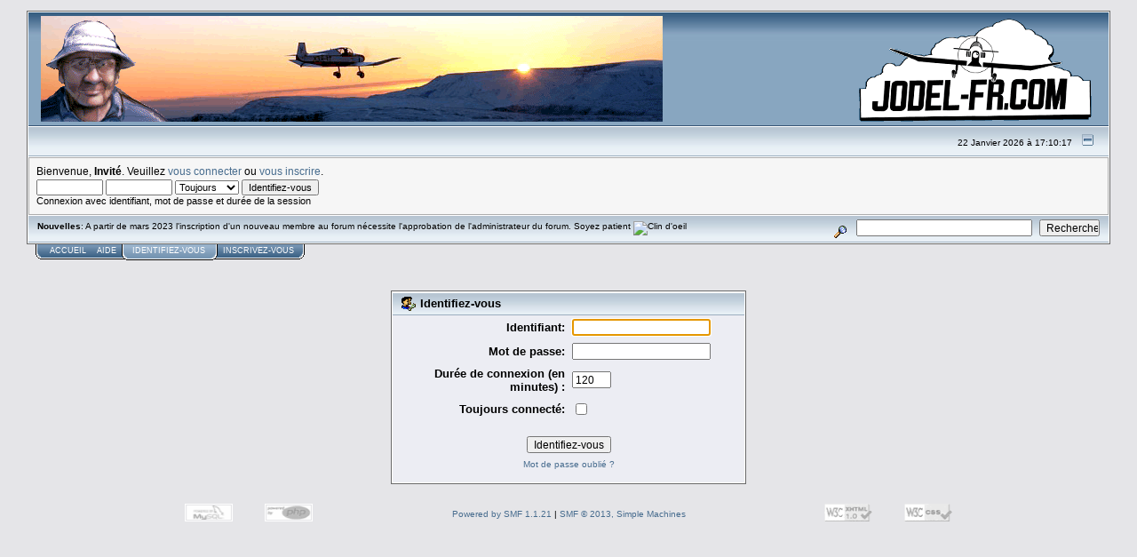

--- FILE ---
content_type: text/html; charset=UTF-8
request_url: http://www.jodel-fr.com/index.php?PHPSESSID=e691a1f6b8b5e9d9085375336a4dfaf8&action=login
body_size: 3315
content:
<!DOCTYPE html PUBLIC "-//W3C//DTD XHTML 1.0 Transitional//EN" "http://www.w3.org/TR/xhtml1/DTD/xhtml1-transitional.dtd">
<html xmlns="http://www.w3.org/1999/xhtml"><head>
	<meta http-equiv="Content-Type" content="text/html; charset=UTF-8" />
	<meta name="description" content="Identifiez-vous" />
	<meta name="keywords" content="JODEL, JODEL-FR, ambassadeur, sicile, b&eacute;b&eacute;, bebe jodel, D9, D92, D18, D113, D-113, D119, D-119, F-PJBV, JOLY, DELEMONTEZ, DR, DR1051, DR-1051, D11, FGEUR, F-GEUR, avion, voler, forum, Beaune" />
	<script language="JavaScript" type="text/javascript" src="http://www.jodel-fr.com/Themes/default/script.js?fin11"></script>
	<script language="JavaScript" type="text/javascript"><!-- // --><![CDATA[
		var smf_theme_url = "http://www.jodel-fr.com/Themes/default";
		var smf_images_url = "http://www.jodel-fr.com/Themes/default/images";
		var smf_scripturl = "http://www.jodel-fr.com/index.php?PHPSESSID=e691a1f6b8b5e9d9085375336a4dfaf8&amp;";
		var smf_iso_case_folding = false;
		var smf_charset = "UTF-8";
	// ]]></script>
	<title>Identifiez-vous</title>
	<link rel="stylesheet" type="text/css" href="http://www.jodel-fr.com/Themes/default/style.css?fin11" />
	<link rel="stylesheet" type="text/css" href="http://www.jodel-fr.com/Themes/default/print.css?fin11" media="print" />
	<link rel="help" href="http://www.jodel-fr.com/index.php?PHPSESSID=e691a1f6b8b5e9d9085375336a4dfaf8&amp;action=help" target="_blank" />
	<link rel="search" href="http://www.jodel-fr.com/index.php?PHPSESSID=e691a1f6b8b5e9d9085375336a4dfaf8&amp;action=search" />
	<link rel="contents" href="http://www.jodel-fr.com/index.php?PHPSESSID=e691a1f6b8b5e9d9085375336a4dfaf8&amp;" /><meta http-equiv="X-UA-Compatible" content="IE=EmulateIE7" />

	<script language="JavaScript" type="text/javascript"><!-- // --><![CDATA[
		var current_header = false;

		function shrinkHeader(mode)
		{
			document.cookie = "upshrink=" + (mode ? 1 : 0);
			document.getElementById("upshrink").src = smf_images_url + (mode ? "/upshrink2.gif" : "/upshrink.gif");

			document.getElementById("upshrinkHeader").style.display = mode ? "none" : "";
			document.getElementById("upshrinkHeader2").style.display = mode ? "none" : "";

			current_header = mode;
		}
	// ]]></script>
		<script language="JavaScript" type="text/javascript"><!-- // --><![CDATA[
			var current_header_ic = false;

			function shrinkHeaderIC(mode)
			{
				document.cookie = "upshrinkIC=" + (mode ? 1 : 0);
				document.getElementById("upshrink_ic").src = smf_images_url + (mode ? "/expand.gif" : "/collapse.gif");

				document.getElementById("upshrinkHeaderIC").style.display = mode ? "none" : "";

				current_header_ic = mode;
			}
		// ]]></script>
</head>
<body>
	<div class="tborder" >
		<table width="100%" cellpadding="0" cellspacing="0" border="0">
			<tr>
				<td class="catbg" height="32">
					<img src="http://www.jodel-fr.com/images/docu/thumbs/logo-jd.gif" style="margin: 4px;" alt=" Jodel-Fr (francophone)" />
				</td>
				<td align="right" class="catbg">
					<img src="http://www.jodel-fr.com/Themes/default/images/smflogo.gif" style="margin: 2px;" alt="" />
				</td>
			</tr>
		</table>
		<table width="100%" cellpadding="0" cellspacing="0" border="0" >
			<tr>
				<td class="titlebg2" height="32" align="right">
					<span class="smalltext">22 Janvier 2026 &agrave; 17:10:17</span>
					<a href="#" onclick="shrinkHeader(!current_header); return false;"><img id="upshrink" src="http://www.jodel-fr.com/Themes/default/images/upshrink.gif" alt="*" title="Cacher ou afficher l'ent&ecirc;te." align="bottom" style="margin: 0 1ex;" /></a>
				</td>
			</tr>
			<tr id="upshrinkHeader">
				<td valign="top" colspan="2">
					<table width="100%" class="bordercolor" cellpadding="8" cellspacing="1" border="0" style="margin-top: 1px;">
						<tr>
							<td colspan="2" width="100%" valign="top" class="windowbg2"><span class="middletext">Bienvenue, <b>Invit&eacute;</b>. Veuillez <a href="http://www.jodel-fr.com/index.php?PHPSESSID=e691a1f6b8b5e9d9085375336a4dfaf8&amp;action=login">vous connecter</a> ou <a href="http://www.jodel-fr.com/index.php?PHPSESSID=e691a1f6b8b5e9d9085375336a4dfaf8&amp;action=register">vous inscrire</a>.				</span>
								<script language="JavaScript" type="text/javascript" src="http://www.jodel-fr.com/Themes/default/sha1.js"></script>

								<form action="http://www.jodel-fr.com/index.php?PHPSESSID=e691a1f6b8b5e9d9085375336a4dfaf8&amp;action=login2" method="post" accept-charset="UTF-8" class="middletext" style="margin: 3px 1ex 1px 0;" onsubmit="hashLoginPassword(this, '599a7936b96e1a1340e387ccd37ca9b8');">
									<input type="text" name="user" size="10" /> <input type="password" name="passwrd" size="10" />
									<select name="cookielength">
										<option value="60">1 heure</option>
										<option value="1440">1 jour</option>
										<option value="10080">1 semaine</option>
										<option value="43200">1 mois</option>
										<option value="-1" selected="selected">Toujours</option>
									</select>
									<input type="submit" value="Identifiez-vous" /><br />
									<span class="middletext">Connexion avec identifiant, mot de passe et dur&eacute;e de la session</span>
									<input type="hidden" name="hash_passwrd" value="" />
								</form>
							</td>
						</tr>
					</table>
				</td>
			</tr>
		</table>
		<table id="upshrinkHeader2" width="100%" cellpadding="4" cellspacing="0" border="0">
			<tr>
				<td width="90%" class="titlebg2">
					<span class="smalltext"><b>Nouvelles</b>: A partir de mars 2023 l&#039;inscription d&#039;un nouveau membre au forum nécessite l&#039;approbation de l&#039;administrateur du forum. Soyez patient <img src="http://www.jodel-fr.com/Smileys/default/wink.gif" alt="Clin d'oeil" border="0" /></span>
				</td>
				<td class="titlebg2" align="right" nowrap="nowrap" valign="top">
					<form action="http://www.jodel-fr.com/index.php?PHPSESSID=e691a1f6b8b5e9d9085375336a4dfaf8&amp;action=search2" method="post" accept-charset="UTF-8" style="margin: 0;">
						<a href="http://www.jodel-fr.com/index.php?PHPSESSID=e691a1f6b8b5e9d9085375336a4dfaf8&amp;action=search;advanced"><img src="http://www.jodel-fr.com/Themes/default/images/filter.gif" align="middle" style="margin: 0 1ex;" alt="" /></a>
						<input type="text" name="search" value="" style="width: 190px;" />&nbsp;
						<input type="submit" name="submit" value="Rechercher" style="width: 11ex;" />
						<input type="hidden" name="advanced" value="0" />
					</form>
				</td>
			</tr>
		</table>
	</div>
			<table cellpadding="0" cellspacing="0" border="0" style="margin-left: 10px;">
				<tr>
					<td class="maintab_first">&nbsp;</td>
				<td valign="top" class="maintab_back">
					<a href="http://www.jodel-fr.com/index.php?PHPSESSID=e691a1f6b8b5e9d9085375336a4dfaf8&amp;">Accueil</a>
				</td>
				<td valign="top" class="maintab_back">
					<a href="http://www.jodel-fr.com/index.php?PHPSESSID=e691a1f6b8b5e9d9085375336a4dfaf8&amp;action=help">Aide</a>
				</td><td class="maintab_active_first">&nbsp;</td>
				<td valign="top" class="maintab_active_back">
					<a href="http://www.jodel-fr.com/index.php?PHPSESSID=e691a1f6b8b5e9d9085375336a4dfaf8&amp;action=login">Identifiez-vous</a>
				</td><td class="maintab_active_last">&nbsp;</td>
				<td valign="top" class="maintab_back">
					<a href="http://www.jodel-fr.com/index.php?PHPSESSID=e691a1f6b8b5e9d9085375336a4dfaf8&amp;action=register">Inscrivez-vous</a>
				</td>
				<td class="maintab_last">&nbsp;</td>
			</tr>
		</table>
	<div id="bodyarea" style="padding: 1ex 0px 2ex 0px;">
		<script language="JavaScript" type="text/javascript" src="http://www.jodel-fr.com/Themes/default/sha1.js"></script>

		<form action="http://www.jodel-fr.com/index.php?PHPSESSID=e691a1f6b8b5e9d9085375336a4dfaf8&amp;action=login2" method="post" accept-charset="UTF-8" name="frmLogin" id="frmLogin" style="margin-top: 4ex;" onsubmit="hashLoginPassword(this, '599a7936b96e1a1340e387ccd37ca9b8');">
			<table border="0" width="400" cellspacing="0" cellpadding="4" class="tborder" align="center">
				<tr class="titlebg">
					<td colspan="2">
						<img src="http://www.jodel-fr.com/Themes/default/images/icons/login_sm.gif" alt="" align="top" /> Identifiez-vous
					</td>
				</tr><tr class="windowbg">
					<td width="50%" align="right"><b>Identifiant:</b></td>
					<td><input type="text" name="user" size="20" value="" /></td>
				</tr><tr class="windowbg">
					<td align="right"><b>Mot de passe:</b></td>
					<td><input type="password" name="passwrd" value="" size="20" /></td>
				</tr><tr class="windowbg">
					<td align="right"><b>Dur&eacute;e de connexion (en minutes)&nbsp;:</b></td>
					<td><input type="text" name="cookielength" size="4" maxlength="4" value="120" /></td>
				</tr><tr class="windowbg">
					<td align="right"><b>Toujours connect&eacute;:</b></td>
					<td><input type="checkbox" name="cookieneverexp" class="check" onclick="this.form.cookielength.disabled = this.checked;" /></td>
				</tr><tr class="windowbg">
					<td align="center" colspan="2"><input type="submit" value="Identifiez-vous" style="margin-top: 2ex;" /></td>
				</tr><tr class="windowbg">
					<td align="center" colspan="2" class="smalltext"><a href="http://www.jodel-fr.com/index.php?PHPSESSID=e691a1f6b8b5e9d9085375336a4dfaf8&amp;action=reminder">Mot de passe oubli&eacute;&nbsp;?</a><br /><br /></td>
				</tr>
			</table>

			<input type="hidden" name="hash_passwrd" value="" />
		</form>
		<script language="JavaScript" type="text/javascript"><!-- // --><![CDATA[
			document.forms.frmLogin.user.focus();
		// ]]></script>
	</div>

	<div id="footerarea" style="text-align: center; padding-bottom: 1ex;">
		<script language="JavaScript" type="text/javascript"><!-- // --><![CDATA[
			function smfFooterHighlight(element, value)
			{
				element.src = smf_images_url + "/" + (value ? "h_" : "") + element.id + ".gif";
			}
		// ]]></script>
		<table cellspacing="0" cellpadding="3" border="0" align="center" width="100%">
			<tr>
				<td width="28%" valign="middle" align="right">
					<a href="http://www.mysql.com/" target="_blank"><img id="powered-mysql" src="http://www.jodel-fr.com/Themes/default/images/powered-mysql.gif" alt="Propuls&eacute; par MySQL" width="54" height="20" style="margin: 5px 16px;" onmouseover="smfFooterHighlight(this, true);" onmouseout="smfFooterHighlight(this, false);" /></a>
					<a href="http://www.php.net/" target="_blank"><img id="powered-php" src="http://www.jodel-fr.com/Themes/default/images/powered-php.gif" alt="Propuls&eacute; par PHP" width="54" height="20" style="margin: 5px 16px;" onmouseover="smfFooterHighlight(this, true);" onmouseout="smfFooterHighlight(this, false);" /></a>
				</td>
				<td valign="middle" align="center" style="white-space: nowrap;">
					
		<span class="smalltext" style="display: inline; visibility: visible; font-family: Verdana, Arial, sans-serif;"><a href="http://www.simplemachines.org/" title="Simple Machines Forum" target="_blank">Powered by SMF 1.1.21</a> |
<a href="http://www.simplemachines.org/about/copyright.php" title="Free Forum Software" target="_blank">SMF &copy; 2013, Simple Machines</a>
		</span>
				</td>
				<td width="28%" valign="middle" align="left">
					<a href="http://validator.w3.org/check/referer" target="_blank"><img id="valid-xhtml10" src="http://www.jodel-fr.com/Themes/default/images/valid-xhtml10.gif" alt="XHTML 1.0 Transitionnel valide&nbsp;!" width="54" height="20" style="margin: 5px 16px;" onmouseover="smfFooterHighlight(this, true);" onmouseout="smfFooterHighlight(this, false);" /></a>
					<a href="http://jigsaw.w3.org/css-validator/check/referer" target="_blank"><img id="valid-css" src="http://www.jodel-fr.com/Themes/default/images/valid-css.gif" alt="CSS valide&nbsp;!" width="54" height="20" style="margin: 5px 16px;" onmouseover="smfFooterHighlight(this, true);" onmouseout="smfFooterHighlight(this, false);" /></a>
				</td>
			</tr>
		</table>
		<script language="JavaScript" type="text/javascript"><!-- // --><![CDATA[
			window.addEventListener("load", smf_codeFix, false);

			function smf_codeFix()
			{
				var codeFix = document.getElementsByTagName ? document.getElementsByTagName("div") : document.all.tags("div");

				for (var i = 0; i < codeFix.length; i++)
				{
					if ((codeFix[i].className == "code" || codeFix[i].className == "post" || codeFix[i].className == "signature") && codeFix[i].offsetHeight < 20)
						codeFix[i].style.height = (codeFix[i].offsetHeight + 20) + "px";
				}
			}
		// ]]></script>
	</div>
	<div id="ajax_in_progress" style="display: none;">Chargement...</div>
</body></html>